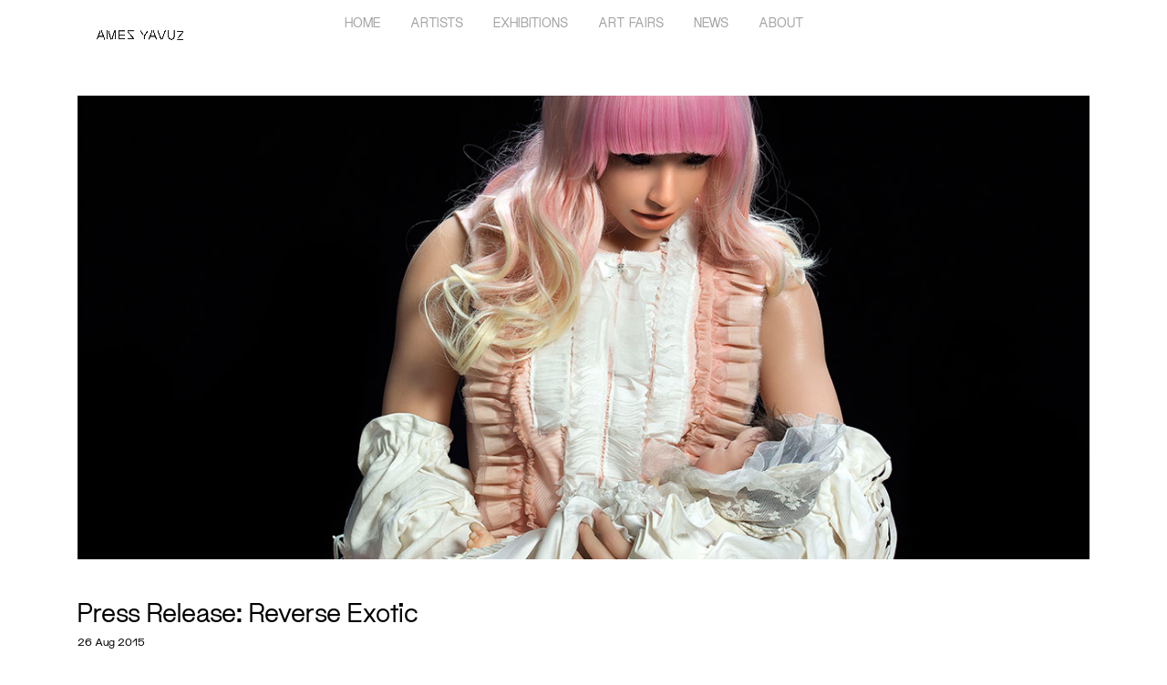

--- FILE ---
content_type: text/html; charset=UTF-8
request_url: https://amesyavuz.com/reverse-exotic/
body_size: 15075
content:
<!DOCTYPE html>
<html dir="ltr" lang="en-US" prefix="og: https://ogp.me/ns#">
<head>
<meta charset="UTF-8">
<meta name="viewport" content="width=device-width, initial-scale=1.0">
<meta name="format-detection" content="telephone=no">

<meta name="Description" content="Yavuz Gallery represents established and emerging contemporary artists from the Asia-Pacific region, with spaces in Singapore and Sydney.">
<link rel="profile" href="https://gmpg.org/xfn/11">
<link rel="pingback" href="https://amesyavuz.com/xmlrpc.php">
<link href="https://amesyavuz.com/wp-content/themes/yavuz/style.css" rel="stylesheet">
<link rel="icon" href="https://amesyavuz.com/favicon.ico" type="image/x-icon" />
<link rel="shortcut icon" href="https://amesyavuz.com/favicon.ico" type="image/x-icon" />
<link rel="apple-touch-icon" sizes="180x180" href="/images/apple-touch-icon.png">
<link rel="icon" type="image/png" sizes="32x32" href="/images/favicon-32x32.png">
<link rel="icon" type="image/png" sizes="16x16" href="/images/favicon-16x16.png">
<script src="https://kit.fontawesome.com/a076d05399.js" crossorigin="anonymous"></script>

	<style>img:is([sizes="auto" i], [sizes^="auto," i]) { contain-intrinsic-size: 3000px 1500px }</style>
	
		<!-- All in One SEO 4.8.7 - aioseo.com -->
		<title>Press Release: Reverse Exotic | AMES YAVUZ</title>
	<meta name="robots" content="max-image-preview:large" />
	<meta name="author" content="Caryn Quek"/>
	<link rel="canonical" href="https://amesyavuz.com/reverse-exotic/" />
	<meta name="generator" content="All in One SEO (AIOSEO) 4.8.7" />
		<meta property="og:locale" content="en_US" />
		<meta property="og:site_name" content="AMES YAVUZ - AMES YAVUZ represents established and emerging contemporary artists from the Asia-Pacific region, with spaces in Singapore and Sydney." />
		<meta property="og:type" content="article" />
		<meta property="og:title" content="Press Release: Reverse Exotic | AMES YAVUZ" />
		<meta property="og:url" content="https://amesyavuz.com/reverse-exotic/" />
		<meta property="article:published_time" content="2015-08-26T10:27:53+00:00" />
		<meta property="article:modified_time" content="2016-05-03T08:09:39+00:00" />
		<meta name="twitter:card" content="summary" />
		<meta name="twitter:title" content="Press Release: Reverse Exotic | AMES YAVUZ" />
		<script type="application/ld+json" class="aioseo-schema">
			{"@context":"https:\/\/schema.org","@graph":[{"@type":"Article","@id":"https:\/\/amesyavuz.com\/reverse-exotic\/#article","name":"Press Release: Reverse Exotic | AMES YAVUZ","headline":"Press Release: Reverse Exotic","author":{"@id":"https:\/\/amesyavuz.com\/author\/irene\/#author"},"publisher":{"@id":"https:\/\/amesyavuz.com\/#organization"},"image":{"@type":"ImageObject","url":"https:\/\/amesyavuz.com\/wp-content\/uploads\/2015\/08\/news052_featured.jpg","width":1200,"height":550},"datePublished":"2015-08-26T10:27:53+08:00","dateModified":"2016-05-03T08:09:39+08:00","inLanguage":"en-US","mainEntityOfPage":{"@id":"https:\/\/amesyavuz.com\/reverse-exotic\/#webpage"},"isPartOf":{"@id":"https:\/\/amesyavuz.com\/reverse-exotic\/#webpage"},"articleSection":"Artist News, Gallery News, LaleTara"},{"@type":"BreadcrumbList","@id":"https:\/\/amesyavuz.com\/reverse-exotic\/#breadcrumblist","itemListElement":[{"@type":"ListItem","@id":"https:\/\/amesyavuz.com#listItem","position":1,"name":"Home","item":"https:\/\/amesyavuz.com","nextItem":{"@type":"ListItem","@id":"https:\/\/amesyavuz.com\/category\/gallery-news\/#listItem","name":"Gallery News"}},{"@type":"ListItem","@id":"https:\/\/amesyavuz.com\/category\/gallery-news\/#listItem","position":2,"name":"Gallery News","item":"https:\/\/amesyavuz.com\/category\/gallery-news\/","nextItem":{"@type":"ListItem","@id":"https:\/\/amesyavuz.com\/reverse-exotic\/#listItem","name":"Press Release: Reverse Exotic"},"previousItem":{"@type":"ListItem","@id":"https:\/\/amesyavuz.com#listItem","name":"Home"}},{"@type":"ListItem","@id":"https:\/\/amesyavuz.com\/reverse-exotic\/#listItem","position":3,"name":"Press Release: Reverse Exotic","previousItem":{"@type":"ListItem","@id":"https:\/\/amesyavuz.com\/category\/gallery-news\/#listItem","name":"Gallery News"}}]},{"@type":"Organization","@id":"https:\/\/amesyavuz.com\/#organization","name":"Ames Yavuz","description":"AMES YAVUZ represents established and emerging contemporary artists from the Asia-Pacific region, with spaces in Singapore and Sydney.","url":"https:\/\/amesyavuz.com\/","sameAs":["https:\/\/facebook.com\/","https:\/\/x.com\/","https:\/\/instagram.com\/","https:\/\/pinterest.com\/","https:\/\/youtube.com\/","https:\/\/linkedin.com\/in\/"]},{"@type":"Person","@id":"https:\/\/amesyavuz.com\/author\/irene\/#author","url":"https:\/\/amesyavuz.com\/author\/irene\/","name":"Caryn Quek","image":{"@type":"ImageObject","@id":"https:\/\/amesyavuz.com\/reverse-exotic\/#authorImage","url":"https:\/\/secure.gravatar.com\/avatar\/7dd078bbb6711333c3d941bab154a8ca67f188e20e522f1ce9fe7e8e49e52f30?s=96&d=mm&r=g","width":96,"height":96,"caption":"Caryn Quek"}},{"@type":"WebPage","@id":"https:\/\/amesyavuz.com\/reverse-exotic\/#webpage","url":"https:\/\/amesyavuz.com\/reverse-exotic\/","name":"Press Release: Reverse Exotic | AMES YAVUZ","inLanguage":"en-US","isPartOf":{"@id":"https:\/\/amesyavuz.com\/#website"},"breadcrumb":{"@id":"https:\/\/amesyavuz.com\/reverse-exotic\/#breadcrumblist"},"author":{"@id":"https:\/\/amesyavuz.com\/author\/irene\/#author"},"creator":{"@id":"https:\/\/amesyavuz.com\/author\/irene\/#author"},"image":{"@type":"ImageObject","url":"https:\/\/amesyavuz.com\/wp-content\/uploads\/2015\/08\/news052_featured.jpg","@id":"https:\/\/amesyavuz.com\/reverse-exotic\/#mainImage","width":1200,"height":550},"primaryImageOfPage":{"@id":"https:\/\/amesyavuz.com\/reverse-exotic\/#mainImage"},"datePublished":"2015-08-26T10:27:53+08:00","dateModified":"2016-05-03T08:09:39+08:00"},{"@type":"WebSite","@id":"https:\/\/amesyavuz.com\/#website","url":"https:\/\/amesyavuz.com\/","name":"Yavuz Gallery","description":"AMES YAVUZ represents established and emerging contemporary artists from the Asia-Pacific region, with spaces in Singapore and Sydney.","inLanguage":"en-US","publisher":{"@id":"https:\/\/amesyavuz.com\/#organization"}}]}
		</script>
		<!-- All in One SEO -->


	<!-- This site is optimized with the Yoast SEO plugin v25.5 - https://yoast.com/wordpress/plugins/seo/ -->
	<meta name="description" content="Yavuz Gallery represents established and emerging contemporary artists from the Asia-Pacific region, with spaces in Singapore and Sydney." />
	<link rel="canonical" href="https://amesyavuz.com/reverse-exotic/" />
	<meta property="og:locale" content="en_US" />
	<meta property="og:type" content="article" />
	<meta property="og:title" content="Press Release: Reverse Exotic - AMES YAVUZ" />
	<meta property="og:description" content="Yavuz Gallery represents established and emerging contemporary artists from the Asia-Pacific region, with spaces in Singapore and Sydney." />
	<meta property="og:url" content="https://amesyavuz.com/reverse-exotic/" />
	<meta property="og:site_name" content="AMES YAVUZ" />
	<meta property="article:published_time" content="2015-08-26T10:27:53+00:00" />
	<meta property="article:modified_time" content="2016-05-03T08:09:39+00:00" />
	<meta property="og:image" content="https://amesyavuz.com/wp-content/uploads/2015/08/news052_featured.jpg" />
	<meta property="og:image:width" content="1200" />
	<meta property="og:image:height" content="550" />
	<meta property="og:image:type" content="image/jpeg" />
	<meta name="author" content="Caryn Quek" />
	<meta name="twitter:card" content="summary_large_image" />
	<meta name="twitter:label1" content="Written by" />
	<meta name="twitter:data1" content="Caryn Quek" />
	<meta name="twitter:label2" content="Est. reading time" />
	<meta name="twitter:data2" content="2 minutes" />
	<script type="application/ld+json" class="yoast-schema-graph">{"@context":"https://schema.org","@graph":[{"@type":"WebPage","@id":"https://amesyavuz.com/reverse-exotic/","url":"https://amesyavuz.com/reverse-exotic/","name":"Press Release: Reverse Exotic - AMES YAVUZ","isPartOf":{"@id":"https://amesyavuz.com/#website"},"primaryImageOfPage":{"@id":"https://amesyavuz.com/reverse-exotic/#primaryimage"},"image":{"@id":"https://amesyavuz.com/reverse-exotic/#primaryimage"},"thumbnailUrl":"https://amesyavuz.com/wp-content/uploads/2015/08/news052_featured.jpg","datePublished":"2015-08-26T10:27:53+00:00","dateModified":"2016-05-03T08:09:39+00:00","author":{"@id":"https://amesyavuz.com/#/schema/person/c7d5c757d8200d6ca6adda800335ac98"},"description":"Yavuz Gallery represents established and emerging contemporary artists from the Asia-Pacific region, with spaces in Singapore and Sydney.","breadcrumb":{"@id":"https://amesyavuz.com/reverse-exotic/#breadcrumb"},"inLanguage":"en-US","potentialAction":[{"@type":"ReadAction","target":["https://amesyavuz.com/reverse-exotic/"]}]},{"@type":"ImageObject","inLanguage":"en-US","@id":"https://amesyavuz.com/reverse-exotic/#primaryimage","url":"https://amesyavuz.com/wp-content/uploads/2015/08/news052_featured.jpg","contentUrl":"https://amesyavuz.com/wp-content/uploads/2015/08/news052_featured.jpg","width":1200,"height":550},{"@type":"BreadcrumbList","@id":"https://amesyavuz.com/reverse-exotic/#breadcrumb","itemListElement":[{"@type":"ListItem","position":1,"name":"Home","item":"https://amesyavuz.com/"},{"@type":"ListItem","position":2,"name":"News","item":"https://www.amesyavuz.com/news/"},{"@type":"ListItem","position":3,"name":"Press Release: Reverse Exotic"}]},{"@type":"WebSite","@id":"https://amesyavuz.com/#website","url":"https://amesyavuz.com/","name":"AMES YAVUZ","description":"AMES YAVUZ represents established and emerging contemporary artists from the Asia-Pacific region, with spaces in Singapore and Sydney.","potentialAction":[{"@type":"SearchAction","target":{"@type":"EntryPoint","urlTemplate":"https://amesyavuz.com/?s={search_term_string}"},"query-input":{"@type":"PropertyValueSpecification","valueRequired":true,"valueName":"search_term_string"}}],"inLanguage":"en-US"},{"@type":"Person","@id":"https://amesyavuz.com/#/schema/person/c7d5c757d8200d6ca6adda800335ac98","name":"Caryn Quek","image":{"@type":"ImageObject","inLanguage":"en-US","@id":"https://amesyavuz.com/#/schema/person/image/","url":"https://secure.gravatar.com/avatar/7dd078bbb6711333c3d941bab154a8ca67f188e20e522f1ce9fe7e8e49e52f30?s=96&d=mm&r=g","contentUrl":"https://secure.gravatar.com/avatar/7dd078bbb6711333c3d941bab154a8ca67f188e20e522f1ce9fe7e8e49e52f30?s=96&d=mm&r=g","caption":"Caryn Quek"},"url":"https://amesyavuz.com/author/irene/"}]}</script>
	<!-- / Yoast SEO plugin. -->


<link rel='dns-prefetch' href='//code.jquery.com' />
<link rel='dns-prefetch' href='//js.stripe.com' />
<link rel='dns-prefetch' href='//checkout.stripe.com' />
<link rel='dns-prefetch' href='//use.fontawesome.com' />
<link rel="alternate" type="application/rss+xml" title="AMES YAVUZ &raquo; Feed" href="https://amesyavuz.com/feed/" />
<link rel="alternate" type="application/rss+xml" title="AMES YAVUZ &raquo; Comments Feed" href="https://amesyavuz.com/comments/feed/" />
<link rel="alternate" type="application/rss+xml" title="AMES YAVUZ &raquo; Press Release: Reverse Exotic Comments Feed" href="https://amesyavuz.com/reverse-exotic/feed/" />
		<!-- This site uses the Google Analytics by MonsterInsights plugin v9.6.1 - Using Analytics tracking - https://www.monsterinsights.com/ -->
							<script src="//www.googletagmanager.com/gtag/js?id=G-6RNXRSHT7R"  data-cfasync="false" data-wpfc-render="false" type="text/javascript" async></script>
			<script data-cfasync="false" data-wpfc-render="false" type="text/javascript">
				var mi_version = '9.6.1';
				var mi_track_user = true;
				var mi_no_track_reason = '';
								var MonsterInsightsDefaultLocations = {"page_location":"https:\/\/amesyavuz.com\/reverse-exotic\/"};
								if ( typeof MonsterInsightsPrivacyGuardFilter === 'function' ) {
					var MonsterInsightsLocations = (typeof MonsterInsightsExcludeQuery === 'object') ? MonsterInsightsPrivacyGuardFilter( MonsterInsightsExcludeQuery ) : MonsterInsightsPrivacyGuardFilter( MonsterInsightsDefaultLocations );
				} else {
					var MonsterInsightsLocations = (typeof MonsterInsightsExcludeQuery === 'object') ? MonsterInsightsExcludeQuery : MonsterInsightsDefaultLocations;
				}

								var disableStrs = [
										'ga-disable-G-6RNXRSHT7R',
									];

				/* Function to detect opted out users */
				function __gtagTrackerIsOptedOut() {
					for (var index = 0; index < disableStrs.length; index++) {
						if (document.cookie.indexOf(disableStrs[index] + '=true') > -1) {
							return true;
						}
					}

					return false;
				}

				/* Disable tracking if the opt-out cookie exists. */
				if (__gtagTrackerIsOptedOut()) {
					for (var index = 0; index < disableStrs.length; index++) {
						window[disableStrs[index]] = true;
					}
				}

				/* Opt-out function */
				function __gtagTrackerOptout() {
					for (var index = 0; index < disableStrs.length; index++) {
						document.cookie = disableStrs[index] + '=true; expires=Thu, 31 Dec 2099 23:59:59 UTC; path=/';
						window[disableStrs[index]] = true;
					}
				}

				if ('undefined' === typeof gaOptout) {
					function gaOptout() {
						__gtagTrackerOptout();
					}
				}
								window.dataLayer = window.dataLayer || [];

				window.MonsterInsightsDualTracker = {
					helpers: {},
					trackers: {},
				};
				if (mi_track_user) {
					function __gtagDataLayer() {
						dataLayer.push(arguments);
					}

					function __gtagTracker(type, name, parameters) {
						if (!parameters) {
							parameters = {};
						}

						if (parameters.send_to) {
							__gtagDataLayer.apply(null, arguments);
							return;
						}

						if (type === 'event') {
														parameters.send_to = monsterinsights_frontend.v4_id;
							var hookName = name;
							if (typeof parameters['event_category'] !== 'undefined') {
								hookName = parameters['event_category'] + ':' + name;
							}

							if (typeof MonsterInsightsDualTracker.trackers[hookName] !== 'undefined') {
								MonsterInsightsDualTracker.trackers[hookName](parameters);
							} else {
								__gtagDataLayer('event', name, parameters);
							}
							
						} else {
							__gtagDataLayer.apply(null, arguments);
						}
					}

					__gtagTracker('js', new Date());
					__gtagTracker('set', {
						'developer_id.dZGIzZG': true,
											});
					if ( MonsterInsightsLocations.page_location ) {
						__gtagTracker('set', MonsterInsightsLocations);
					}
										__gtagTracker('config', 'G-6RNXRSHT7R', {"forceSSL":"true","link_attribution":"true"} );
															window.gtag = __gtagTracker;										(function () {
						/* https://developers.google.com/analytics/devguides/collection/analyticsjs/ */
						/* ga and __gaTracker compatibility shim. */
						var noopfn = function () {
							return null;
						};
						var newtracker = function () {
							return new Tracker();
						};
						var Tracker = function () {
							return null;
						};
						var p = Tracker.prototype;
						p.get = noopfn;
						p.set = noopfn;
						p.send = function () {
							var args = Array.prototype.slice.call(arguments);
							args.unshift('send');
							__gaTracker.apply(null, args);
						};
						var __gaTracker = function () {
							var len = arguments.length;
							if (len === 0) {
								return;
							}
							var f = arguments[len - 1];
							if (typeof f !== 'object' || f === null || typeof f.hitCallback !== 'function') {
								if ('send' === arguments[0]) {
									var hitConverted, hitObject = false, action;
									if ('event' === arguments[1]) {
										if ('undefined' !== typeof arguments[3]) {
											hitObject = {
												'eventAction': arguments[3],
												'eventCategory': arguments[2],
												'eventLabel': arguments[4],
												'value': arguments[5] ? arguments[5] : 1,
											}
										}
									}
									if ('pageview' === arguments[1]) {
										if ('undefined' !== typeof arguments[2]) {
											hitObject = {
												'eventAction': 'page_view',
												'page_path': arguments[2],
											}
										}
									}
									if (typeof arguments[2] === 'object') {
										hitObject = arguments[2];
									}
									if (typeof arguments[5] === 'object') {
										Object.assign(hitObject, arguments[5]);
									}
									if ('undefined' !== typeof arguments[1].hitType) {
										hitObject = arguments[1];
										if ('pageview' === hitObject.hitType) {
											hitObject.eventAction = 'page_view';
										}
									}
									if (hitObject) {
										action = 'timing' === arguments[1].hitType ? 'timing_complete' : hitObject.eventAction;
										hitConverted = mapArgs(hitObject);
										__gtagTracker('event', action, hitConverted);
									}
								}
								return;
							}

							function mapArgs(args) {
								var arg, hit = {};
								var gaMap = {
									'eventCategory': 'event_category',
									'eventAction': 'event_action',
									'eventLabel': 'event_label',
									'eventValue': 'event_value',
									'nonInteraction': 'non_interaction',
									'timingCategory': 'event_category',
									'timingVar': 'name',
									'timingValue': 'value',
									'timingLabel': 'event_label',
									'page': 'page_path',
									'location': 'page_location',
									'title': 'page_title',
									'referrer' : 'page_referrer',
								};
								for (arg in args) {
																		if (!(!args.hasOwnProperty(arg) || !gaMap.hasOwnProperty(arg))) {
										hit[gaMap[arg]] = args[arg];
									} else {
										hit[arg] = args[arg];
									}
								}
								return hit;
							}

							try {
								f.hitCallback();
							} catch (ex) {
							}
						};
						__gaTracker.create = newtracker;
						__gaTracker.getByName = newtracker;
						__gaTracker.getAll = function () {
							return [];
						};
						__gaTracker.remove = noopfn;
						__gaTracker.loaded = true;
						window['__gaTracker'] = __gaTracker;
					})();
									} else {
										console.log("");
					(function () {
						function __gtagTracker() {
							return null;
						}

						window['__gtagTracker'] = __gtagTracker;
						window['gtag'] = __gtagTracker;
					})();
									}
			</script>
				<!-- / Google Analytics by MonsterInsights -->
		<script type="text/javascript">
/* <![CDATA[ */
window._wpemojiSettings = {"baseUrl":"https:\/\/s.w.org\/images\/core\/emoji\/16.0.1\/72x72\/","ext":".png","svgUrl":"https:\/\/s.w.org\/images\/core\/emoji\/16.0.1\/svg\/","svgExt":".svg","source":{"concatemoji":"https:\/\/amesyavuz.com\/wp-includes\/js\/wp-emoji-release.min.js?ver=224799086a58db0237471497d12313ca"}};
/*! This file is auto-generated */
!function(s,n){var o,i,e;function c(e){try{var t={supportTests:e,timestamp:(new Date).valueOf()};sessionStorage.setItem(o,JSON.stringify(t))}catch(e){}}function p(e,t,n){e.clearRect(0,0,e.canvas.width,e.canvas.height),e.fillText(t,0,0);var t=new Uint32Array(e.getImageData(0,0,e.canvas.width,e.canvas.height).data),a=(e.clearRect(0,0,e.canvas.width,e.canvas.height),e.fillText(n,0,0),new Uint32Array(e.getImageData(0,0,e.canvas.width,e.canvas.height).data));return t.every(function(e,t){return e===a[t]})}function u(e,t){e.clearRect(0,0,e.canvas.width,e.canvas.height),e.fillText(t,0,0);for(var n=e.getImageData(16,16,1,1),a=0;a<n.data.length;a++)if(0!==n.data[a])return!1;return!0}function f(e,t,n,a){switch(t){case"flag":return n(e,"\ud83c\udff3\ufe0f\u200d\u26a7\ufe0f","\ud83c\udff3\ufe0f\u200b\u26a7\ufe0f")?!1:!n(e,"\ud83c\udde8\ud83c\uddf6","\ud83c\udde8\u200b\ud83c\uddf6")&&!n(e,"\ud83c\udff4\udb40\udc67\udb40\udc62\udb40\udc65\udb40\udc6e\udb40\udc67\udb40\udc7f","\ud83c\udff4\u200b\udb40\udc67\u200b\udb40\udc62\u200b\udb40\udc65\u200b\udb40\udc6e\u200b\udb40\udc67\u200b\udb40\udc7f");case"emoji":return!a(e,"\ud83e\udedf")}return!1}function g(e,t,n,a){var r="undefined"!=typeof WorkerGlobalScope&&self instanceof WorkerGlobalScope?new OffscreenCanvas(300,150):s.createElement("canvas"),o=r.getContext("2d",{willReadFrequently:!0}),i=(o.textBaseline="top",o.font="600 32px Arial",{});return e.forEach(function(e){i[e]=t(o,e,n,a)}),i}function t(e){var t=s.createElement("script");t.src=e,t.defer=!0,s.head.appendChild(t)}"undefined"!=typeof Promise&&(o="wpEmojiSettingsSupports",i=["flag","emoji"],n.supports={everything:!0,everythingExceptFlag:!0},e=new Promise(function(e){s.addEventListener("DOMContentLoaded",e,{once:!0})}),new Promise(function(t){var n=function(){try{var e=JSON.parse(sessionStorage.getItem(o));if("object"==typeof e&&"number"==typeof e.timestamp&&(new Date).valueOf()<e.timestamp+604800&&"object"==typeof e.supportTests)return e.supportTests}catch(e){}return null}();if(!n){if("undefined"!=typeof Worker&&"undefined"!=typeof OffscreenCanvas&&"undefined"!=typeof URL&&URL.createObjectURL&&"undefined"!=typeof Blob)try{var e="postMessage("+g.toString()+"("+[JSON.stringify(i),f.toString(),p.toString(),u.toString()].join(",")+"));",a=new Blob([e],{type:"text/javascript"}),r=new Worker(URL.createObjectURL(a),{name:"wpTestEmojiSupports"});return void(r.onmessage=function(e){c(n=e.data),r.terminate(),t(n)})}catch(e){}c(n=g(i,f,p,u))}t(n)}).then(function(e){for(var t in e)n.supports[t]=e[t],n.supports.everything=n.supports.everything&&n.supports[t],"flag"!==t&&(n.supports.everythingExceptFlag=n.supports.everythingExceptFlag&&n.supports[t]);n.supports.everythingExceptFlag=n.supports.everythingExceptFlag&&!n.supports.flag,n.DOMReady=!1,n.readyCallback=function(){n.DOMReady=!0}}).then(function(){return e}).then(function(){var e;n.supports.everything||(n.readyCallback(),(e=n.source||{}).concatemoji?t(e.concatemoji):e.wpemoji&&e.twemoji&&(t(e.twemoji),t(e.wpemoji)))}))}((window,document),window._wpemojiSettings);
/* ]]> */
</script>
<style id='wp-emoji-styles-inline-css' type='text/css'>

	img.wp-smiley, img.emoji {
		display: inline !important;
		border: none !important;
		box-shadow: none !important;
		height: 1em !important;
		width: 1em !important;
		margin: 0 0.07em !important;
		vertical-align: -0.1em !important;
		background: none !important;
		padding: 0 !important;
	}
</style>
<link rel='stylesheet' id='wp-block-library-css' href='https://amesyavuz.com/wp-includes/css/dist/block-library/style.min.css?ver=224799086a58db0237471497d12313ca' type='text/css' media='all' />
<style id='classic-theme-styles-inline-css' type='text/css'>
/*! This file is auto-generated */
.wp-block-button__link{color:#fff;background-color:#32373c;border-radius:9999px;box-shadow:none;text-decoration:none;padding:calc(.667em + 2px) calc(1.333em + 2px);font-size:1.125em}.wp-block-file__button{background:#32373c;color:#fff;text-decoration:none}
</style>
<link rel='stylesheet' id='jetpack-layout-grid-css' href='https://amesyavuz.com/wp-content/plugins/layout-grid/style.css?ver=1724213084' type='text/css' media='all' />
<style id='cl-heyzine-block-heyzine-block-style-inline-css' type='text/css'>


</style>
<style id='font-awesome-svg-styles-default-inline-css' type='text/css'>
.svg-inline--fa {
  display: inline-block;
  height: 1em;
  overflow: visible;
  vertical-align: -.125em;
}
</style>
<link rel='stylesheet' id='font-awesome-svg-styles-css' href='https://amesyavuz.com/wp-content/uploads/font-awesome/v6.2.0/css/svg-with-js.css' type='text/css' media='all' />
<style id='font-awesome-svg-styles-inline-css' type='text/css'>
   .wp-block-font-awesome-icon svg::before,
   .wp-rich-text-font-awesome-icon svg::before {content: unset;}
</style>
<style id='global-styles-inline-css' type='text/css'>
:root{--wp--preset--aspect-ratio--square: 1;--wp--preset--aspect-ratio--4-3: 4/3;--wp--preset--aspect-ratio--3-4: 3/4;--wp--preset--aspect-ratio--3-2: 3/2;--wp--preset--aspect-ratio--2-3: 2/3;--wp--preset--aspect-ratio--16-9: 16/9;--wp--preset--aspect-ratio--9-16: 9/16;--wp--preset--color--black: #000000;--wp--preset--color--cyan-bluish-gray: #abb8c3;--wp--preset--color--white: #ffffff;--wp--preset--color--pale-pink: #f78da7;--wp--preset--color--vivid-red: #cf2e2e;--wp--preset--color--luminous-vivid-orange: #ff6900;--wp--preset--color--luminous-vivid-amber: #fcb900;--wp--preset--color--light-green-cyan: #7bdcb5;--wp--preset--color--vivid-green-cyan: #00d084;--wp--preset--color--pale-cyan-blue: #8ed1fc;--wp--preset--color--vivid-cyan-blue: #0693e3;--wp--preset--color--vivid-purple: #9b51e0;--wp--preset--gradient--vivid-cyan-blue-to-vivid-purple: linear-gradient(135deg,rgba(6,147,227,1) 0%,rgb(155,81,224) 100%);--wp--preset--gradient--light-green-cyan-to-vivid-green-cyan: linear-gradient(135deg,rgb(122,220,180) 0%,rgb(0,208,130) 100%);--wp--preset--gradient--luminous-vivid-amber-to-luminous-vivid-orange: linear-gradient(135deg,rgba(252,185,0,1) 0%,rgba(255,105,0,1) 100%);--wp--preset--gradient--luminous-vivid-orange-to-vivid-red: linear-gradient(135deg,rgba(255,105,0,1) 0%,rgb(207,46,46) 100%);--wp--preset--gradient--very-light-gray-to-cyan-bluish-gray: linear-gradient(135deg,rgb(238,238,238) 0%,rgb(169,184,195) 100%);--wp--preset--gradient--cool-to-warm-spectrum: linear-gradient(135deg,rgb(74,234,220) 0%,rgb(151,120,209) 20%,rgb(207,42,186) 40%,rgb(238,44,130) 60%,rgb(251,105,98) 80%,rgb(254,248,76) 100%);--wp--preset--gradient--blush-light-purple: linear-gradient(135deg,rgb(255,206,236) 0%,rgb(152,150,240) 100%);--wp--preset--gradient--blush-bordeaux: linear-gradient(135deg,rgb(254,205,165) 0%,rgb(254,45,45) 50%,rgb(107,0,62) 100%);--wp--preset--gradient--luminous-dusk: linear-gradient(135deg,rgb(255,203,112) 0%,rgb(199,81,192) 50%,rgb(65,88,208) 100%);--wp--preset--gradient--pale-ocean: linear-gradient(135deg,rgb(255,245,203) 0%,rgb(182,227,212) 50%,rgb(51,167,181) 100%);--wp--preset--gradient--electric-grass: linear-gradient(135deg,rgb(202,248,128) 0%,rgb(113,206,126) 100%);--wp--preset--gradient--midnight: linear-gradient(135deg,rgb(2,3,129) 0%,rgb(40,116,252) 100%);--wp--preset--font-size--small: 13px;--wp--preset--font-size--medium: 20px;--wp--preset--font-size--large: 36px;--wp--preset--font-size--x-large: 42px;--wp--preset--spacing--20: 0.44rem;--wp--preset--spacing--30: 0.67rem;--wp--preset--spacing--40: 1rem;--wp--preset--spacing--50: 1.5rem;--wp--preset--spacing--60: 2.25rem;--wp--preset--spacing--70: 3.38rem;--wp--preset--spacing--80: 5.06rem;--wp--preset--shadow--natural: 6px 6px 9px rgba(0, 0, 0, 0.2);--wp--preset--shadow--deep: 12px 12px 50px rgba(0, 0, 0, 0.4);--wp--preset--shadow--sharp: 6px 6px 0px rgba(0, 0, 0, 0.2);--wp--preset--shadow--outlined: 6px 6px 0px -3px rgba(255, 255, 255, 1), 6px 6px rgba(0, 0, 0, 1);--wp--preset--shadow--crisp: 6px 6px 0px rgba(0, 0, 0, 1);}:where(.is-layout-flex){gap: 0.5em;}:where(.is-layout-grid){gap: 0.5em;}body .is-layout-flex{display: flex;}.is-layout-flex{flex-wrap: wrap;align-items: center;}.is-layout-flex > :is(*, div){margin: 0;}body .is-layout-grid{display: grid;}.is-layout-grid > :is(*, div){margin: 0;}:where(.wp-block-columns.is-layout-flex){gap: 2em;}:where(.wp-block-columns.is-layout-grid){gap: 2em;}:where(.wp-block-post-template.is-layout-flex){gap: 1.25em;}:where(.wp-block-post-template.is-layout-grid){gap: 1.25em;}.has-black-color{color: var(--wp--preset--color--black) !important;}.has-cyan-bluish-gray-color{color: var(--wp--preset--color--cyan-bluish-gray) !important;}.has-white-color{color: var(--wp--preset--color--white) !important;}.has-pale-pink-color{color: var(--wp--preset--color--pale-pink) !important;}.has-vivid-red-color{color: var(--wp--preset--color--vivid-red) !important;}.has-luminous-vivid-orange-color{color: var(--wp--preset--color--luminous-vivid-orange) !important;}.has-luminous-vivid-amber-color{color: var(--wp--preset--color--luminous-vivid-amber) !important;}.has-light-green-cyan-color{color: var(--wp--preset--color--light-green-cyan) !important;}.has-vivid-green-cyan-color{color: var(--wp--preset--color--vivid-green-cyan) !important;}.has-pale-cyan-blue-color{color: var(--wp--preset--color--pale-cyan-blue) !important;}.has-vivid-cyan-blue-color{color: var(--wp--preset--color--vivid-cyan-blue) !important;}.has-vivid-purple-color{color: var(--wp--preset--color--vivid-purple) !important;}.has-black-background-color{background-color: var(--wp--preset--color--black) !important;}.has-cyan-bluish-gray-background-color{background-color: var(--wp--preset--color--cyan-bluish-gray) !important;}.has-white-background-color{background-color: var(--wp--preset--color--white) !important;}.has-pale-pink-background-color{background-color: var(--wp--preset--color--pale-pink) !important;}.has-vivid-red-background-color{background-color: var(--wp--preset--color--vivid-red) !important;}.has-luminous-vivid-orange-background-color{background-color: var(--wp--preset--color--luminous-vivid-orange) !important;}.has-luminous-vivid-amber-background-color{background-color: var(--wp--preset--color--luminous-vivid-amber) !important;}.has-light-green-cyan-background-color{background-color: var(--wp--preset--color--light-green-cyan) !important;}.has-vivid-green-cyan-background-color{background-color: var(--wp--preset--color--vivid-green-cyan) !important;}.has-pale-cyan-blue-background-color{background-color: var(--wp--preset--color--pale-cyan-blue) !important;}.has-vivid-cyan-blue-background-color{background-color: var(--wp--preset--color--vivid-cyan-blue) !important;}.has-vivid-purple-background-color{background-color: var(--wp--preset--color--vivid-purple) !important;}.has-black-border-color{border-color: var(--wp--preset--color--black) !important;}.has-cyan-bluish-gray-border-color{border-color: var(--wp--preset--color--cyan-bluish-gray) !important;}.has-white-border-color{border-color: var(--wp--preset--color--white) !important;}.has-pale-pink-border-color{border-color: var(--wp--preset--color--pale-pink) !important;}.has-vivid-red-border-color{border-color: var(--wp--preset--color--vivid-red) !important;}.has-luminous-vivid-orange-border-color{border-color: var(--wp--preset--color--luminous-vivid-orange) !important;}.has-luminous-vivid-amber-border-color{border-color: var(--wp--preset--color--luminous-vivid-amber) !important;}.has-light-green-cyan-border-color{border-color: var(--wp--preset--color--light-green-cyan) !important;}.has-vivid-green-cyan-border-color{border-color: var(--wp--preset--color--vivid-green-cyan) !important;}.has-pale-cyan-blue-border-color{border-color: var(--wp--preset--color--pale-cyan-blue) !important;}.has-vivid-cyan-blue-border-color{border-color: var(--wp--preset--color--vivid-cyan-blue) !important;}.has-vivid-purple-border-color{border-color: var(--wp--preset--color--vivid-purple) !important;}.has-vivid-cyan-blue-to-vivid-purple-gradient-background{background: var(--wp--preset--gradient--vivid-cyan-blue-to-vivid-purple) !important;}.has-light-green-cyan-to-vivid-green-cyan-gradient-background{background: var(--wp--preset--gradient--light-green-cyan-to-vivid-green-cyan) !important;}.has-luminous-vivid-amber-to-luminous-vivid-orange-gradient-background{background: var(--wp--preset--gradient--luminous-vivid-amber-to-luminous-vivid-orange) !important;}.has-luminous-vivid-orange-to-vivid-red-gradient-background{background: var(--wp--preset--gradient--luminous-vivid-orange-to-vivid-red) !important;}.has-very-light-gray-to-cyan-bluish-gray-gradient-background{background: var(--wp--preset--gradient--very-light-gray-to-cyan-bluish-gray) !important;}.has-cool-to-warm-spectrum-gradient-background{background: var(--wp--preset--gradient--cool-to-warm-spectrum) !important;}.has-blush-light-purple-gradient-background{background: var(--wp--preset--gradient--blush-light-purple) !important;}.has-blush-bordeaux-gradient-background{background: var(--wp--preset--gradient--blush-bordeaux) !important;}.has-luminous-dusk-gradient-background{background: var(--wp--preset--gradient--luminous-dusk) !important;}.has-pale-ocean-gradient-background{background: var(--wp--preset--gradient--pale-ocean) !important;}.has-electric-grass-gradient-background{background: var(--wp--preset--gradient--electric-grass) !important;}.has-midnight-gradient-background{background: var(--wp--preset--gradient--midnight) !important;}.has-small-font-size{font-size: var(--wp--preset--font-size--small) !important;}.has-medium-font-size{font-size: var(--wp--preset--font-size--medium) !important;}.has-large-font-size{font-size: var(--wp--preset--font-size--large) !important;}.has-x-large-font-size{font-size: var(--wp--preset--font-size--x-large) !important;}
:where(.wp-block-post-template.is-layout-flex){gap: 1.25em;}:where(.wp-block-post-template.is-layout-grid){gap: 1.25em;}
:where(.wp-block-columns.is-layout-flex){gap: 2em;}:where(.wp-block-columns.is-layout-grid){gap: 2em;}
:root :where(.wp-block-pullquote){font-size: 1.5em;line-height: 1.6;}
</style>
<link rel='stylesheet' id='amazonpolly-css' href='https://amesyavuz.com/wp-content/plugins/amazon-polly/public/css/amazonpolly-public.css?ver=1.0.0' type='text/css' media='all' />
<link rel='stylesheet' id='pb_animate-css' href='https://amesyavuz.com/wp-content/plugins/ays-popup-box/public/css/animate.css?ver=5.4.4' type='text/css' media='all' />
<link rel='stylesheet' id='stripe-checkout-button-css' href='https://checkout.stripe.com/v3/checkout/button.css' type='text/css' media='all' />
<link rel='stylesheet' id='simpay-public-css' href='https://amesyavuz.com/wp-content/plugins/stripe/includes/core/assets/css/simpay-public.min.css?ver=4.16.1' type='text/css' media='all' />
<link rel='stylesheet' id='bootstrap-css-css' href='https://amesyavuz.com/wp-content/themes/yavuz/bootstrap/css/bootstrap.css?ver=3.0.1' type='text/css' media='all' />
<link rel='stylesheet' id='yavuz-style-css' href='https://amesyavuz.com/wp-content/themes/yavuz/style.css?ver=224799086a58db0237471497d12313ca' type='text/css' media='all' />
<link rel='stylesheet' id='bryan-style-css' href='https://amesyavuz.com/wp-content/themes/yavuz/bryan.css?ver=224799086a58db0237471497d12313ca' type='text/css' media='all' />
<link rel='stylesheet' id='flexslider-css' href='https://amesyavuz.com/wp-content/themes/yavuz/css/flexslider.css?ver=224799086a58db0237471497d12313ca' type='text/css' media='all' />
<link rel='stylesheet' id='galleria-css' href='https://amesyavuz.com/wp-content/themes/yavuz/css/galleria.classic.css?ver=224799086a58db0237471497d12313ca' type='text/css' media='all' />
<link rel='stylesheet' id='font-awesome-official-css' href='https://use.fontawesome.com/releases/v6.2.0/css/all.css' type='text/css' media='all' integrity="sha384-SOnAn/m2fVJCwnbEYgD4xzrPtvsXdElhOVvR8ND1YjB5nhGNwwf7nBQlhfAwHAZC" crossorigin="anonymous" />
<link rel='stylesheet' id='taxopress-frontend-css-css' href='https://amesyavuz.com/wp-content/plugins/simple-tags/assets/frontend/css/frontend.css?ver=3.37.2' type='text/css' media='all' />
<link rel='stylesheet' id='font-awesome-official-v4shim-css' href='https://use.fontawesome.com/releases/v6.2.0/css/v4-shims.css' type='text/css' media='all' integrity="sha384-MAgG0MNwzSXBbmOw4KK9yjMrRaUNSCk3WoZPkzVC1rmhXzerY4gqk/BLNYtdOFCO" crossorigin="anonymous" />
<script type="text/javascript" src="https://code.jquery.com/jquery-2.2.4.min.js?ver=2.2.4" id="jquery-js"></script>
<script type="text/javascript" src="https://amesyavuz.com/wp-content/plugins/google-analytics-for-wordpress/assets/js/frontend-gtag.min.js?ver=9.6.1" id="monsterinsights-frontend-script-js" async="async" data-wp-strategy="async"></script>
<script data-cfasync="false" data-wpfc-render="false" type="text/javascript" id='monsterinsights-frontend-script-js-extra'>/* <![CDATA[ */
var monsterinsights_frontend = {"js_events_tracking":"true","download_extensions":"doc,pdf,ppt,zip,xls,png,docx,pptx,xlsx","inbound_paths":"[]","home_url":"https:\/\/amesyavuz.com","hash_tracking":"false","v4_id":"G-6RNXRSHT7R"};/* ]]> */
</script>
<script type="text/javascript" src="https://amesyavuz.com/wp-content/plugins/amazon-polly/public/js/amazonpolly-public.js?ver=1.0.0" id="amazonpolly-js"></script>
<script type="text/javascript" id="ays-pb-js-extra">
/* <![CDATA[ */
var pbLocalizeObj = {"ajax":"https:\/\/amesyavuz.com\/wp-admin\/admin-ajax.php","seconds":"seconds","thisWillClose":"This will close in","icons":{"close_icon":"<svg class=\"ays_pb_material_close_icon\" xmlns=\"https:\/\/www.w3.org\/2000\/svg\" height=\"36px\" viewBox=\"0 0 24 24\" width=\"36px\" fill=\"#000000\" alt=\"Pop-up Close\"><path d=\"M0 0h24v24H0z\" fill=\"none\"\/><path d=\"M19 6.41L17.59 5 12 10.59 6.41 5 5 6.41 10.59 12 5 17.59 6.41 19 12 13.41 17.59 19 19 17.59 13.41 12z\"\/><\/svg>","close_circle_icon":"<svg class=\"ays_pb_material_close_circle_icon\" xmlns=\"https:\/\/www.w3.org\/2000\/svg\" height=\"24\" viewBox=\"0 0 24 24\" width=\"36\" alt=\"Pop-up Close\"><path d=\"M0 0h24v24H0z\" fill=\"none\"\/><path d=\"M12 2C6.47 2 2 6.47 2 12s4.47 10 10 10 10-4.47 10-10S17.53 2 12 2zm5 13.59L15.59 17 12 13.41 8.41 17 7 15.59 10.59 12 7 8.41 8.41 7 12 10.59 15.59 7 17 8.41 13.41 12 17 15.59z\"\/><\/svg>","volume_up_icon":"<svg class=\"ays_pb_fa_volume\" xmlns=\"https:\/\/www.w3.org\/2000\/svg\" height=\"24\" viewBox=\"0 0 24 24\" width=\"36\"><path d=\"M0 0h24v24H0z\" fill=\"none\"\/><path d=\"M3 9v6h4l5 5V4L7 9H3zm13.5 3c0-1.77-1.02-3.29-2.5-4.03v8.05c1.48-.73 2.5-2.25 2.5-4.02zM14 3.23v2.06c2.89.86 5 3.54 5 6.71s-2.11 5.85-5 6.71v2.06c4.01-.91 7-4.49 7-8.77s-2.99-7.86-7-8.77z\"\/><\/svg>","volume_mute_icon":"<svg xmlns=\"https:\/\/www.w3.org\/2000\/svg\" height=\"24\" viewBox=\"0 0 24 24\" width=\"24\"><path d=\"M0 0h24v24H0z\" fill=\"none\"\/><path d=\"M7 9v6h4l5 5V4l-5 5H7z\"\/><\/svg>"}};
/* ]]> */
</script>
<script type="text/javascript" src="https://amesyavuz.com/wp-content/plugins/ays-popup-box/public/js/ays-pb-public.js?ver=5.4.4" id="ays-pb-js"></script>
<script type="text/javascript" src="https://amesyavuz.com/wp-content/themes/yavuz/js/jquery.flexslider.js?ver=224799086a58db0237471497d12313ca" id="flexslider-js"></script>
<script type="text/javascript" src="https://amesyavuz.com/wp-content/themes/yavuz/js/flexslider-init.js?ver=224799086a58db0237471497d12313ca" id="flexslider-init-js"></script>
<script type="text/javascript" src="https://amesyavuz.com/wp-content/themes/yavuz/js/galleria-1.4.2.js?ver=224799086a58db0237471497d12313ca" id="galleria-js"></script>
<script type="text/javascript" src="https://amesyavuz.com/wp-content/themes/yavuz/js/galleria.classic.js?ver=224799086a58db0237471497d12313ca" id="galleria-classic-js"></script>
<script type="text/javascript" src="https://amesyavuz.com/wp-content/themes/yavuz/js/galleria-init.js?ver=224799086a58db0237471497d12313ca" id="galleria-init-js"></script>
<script type="text/javascript" src="https://amesyavuz.com/wp-content/themes/yavuz/js/tabs.js?ver=224799086a58db0237471497d12313ca" id="custom-script-js"></script>
<script type="text/javascript" src="https://amesyavuz.com/wp-content/plugins/simple-tags/assets/frontend/js/frontend.js?ver=3.37.2" id="taxopress-frontend-js-js"></script>
<link rel="https://api.w.org/" href="https://amesyavuz.com/wp-json/" /><link rel="alternate" title="JSON" type="application/json" href="https://amesyavuz.com/wp-json/wp/v2/posts/1708" /><link rel="EditURI" type="application/rsd+xml" title="RSD" href="https://amesyavuz.com/xmlrpc.php?rsd" />
<link rel="alternate" title="oEmbed (JSON)" type="application/json+oembed" href="https://amesyavuz.com/wp-json/oembed/1.0/embed?url=https%3A%2F%2Famesyavuz.com%2Freverse-exotic%2F" />
<link rel="alternate" title="oEmbed (XML)" type="text/xml+oembed" href="https://amesyavuz.com/wp-json/oembed/1.0/embed?url=https%3A%2F%2Famesyavuz.com%2Freverse-exotic%2F&#038;format=xml" />
<meta name="viewport" content="width=device-width, minimum-scale=1" /><style type="text/css">.recentcomments a{display:inline !important;padding:0 !important;margin:0 !important;}</style><link rel="icon" href="https://amesyavuz.com/wp-content/uploads/2024/10/cropped-AY_Logomark_Profile_Picture-copy-e1730193045974-32x32.png" sizes="32x32" />
<link rel="icon" href="https://amesyavuz.com/wp-content/uploads/2024/10/cropped-AY_Logomark_Profile_Picture-copy-e1730193045974-192x192.png" sizes="192x192" />
<link rel="apple-touch-icon" href="https://amesyavuz.com/wp-content/uploads/2024/10/cropped-AY_Logomark_Profile_Picture-copy-e1730193045974-180x180.png" />
<meta name="msapplication-TileImage" content="https://amesyavuz.com/wp-content/uploads/2024/10/cropped-AY_Logomark_Profile_Picture-copy-e1730193045974-270x270.png" />
</head>

<body data-rsssl=1 class="wp-singular post-template-default single single-post postid-1708 single-format-standard wp-theme-yavuz group-blog">
<a name="top"></a>
<div id="page" class="hfeed site">
	<a class="skip-link screen-reader-text" href="#content">Skip to content</a>
	<div class="site-header-floating">
	<div class="container">
	<div class="col-lg-12 col-md-12 col-sm-12 col-xs-12" align="center">
	   <div class="site-header">
	   <div class="col-lg-3 col-md-3 col-sm-3 col-xs-10" style="padding-top: 0px; padding-left: 0px; padding-right: 0px;">
     
		<div class="site-branding">
			<!--	<h1 class="site-title"><a class="logo" href="https://amesyavuz.com/" rel="home">Ames Yavuz</a></h1> -->
        <video autoplay muted loop height="63" playsinline>
      <source src="https://amesyavuz.com/wp-content/uploads/2024/02/AY_Web-Banner.mp4" type="video/mp4" />
      Your browser does not support the video tag.
      </video>
			</div>
    
		</div>
		<div class="navbar-header navbar-default ">
          <button type="button" class="navbar-toggle collapsed" data-toggle="collapse" data-target="#bs-example-navbar-collapse-1">
        <span class="sr-only">Toggle navigation</span>
        <span class="icon-bar"></span>
        <span class="icon-bar"></span>
        <span class="icon-bar"></span>
      </button>
        </div>
		
        <div class="col-lg-9 col-md-9" style="padding-left: 0px; padding-right: 0px;" align="right">
	<div class="collapse navbar-collapse" id="bs-example-navbar-collapse-1" style="padding-left: 0px; padding-right: 0px;" align="right">
      <ul class="nav navbar-nav navbar-nav-right" id="bottom_menu" style="margin: 0 0 0 0;" >
	    <li role="presentation" class="active" ><a href="/">HOME</a></li>
        <li role="presentation"><a href="/artists">ARTISTS</a></li>
        <li role="presentation"><a href="/exhibitions">EXHIBITIONS</a></li>
        <li role="presentation"><a href="/artfairs">ART FAIRS</a></li>
        <li role="presentation"><a href="/news">NEWS</a></li>
		<li role="presentation"><a href="/about">ABOUT</a></li>
      </ul>
    </div><!-- /.navbar-collapse -->
	</div>
         
  </div>
  </div>
	</div>
	</div>
<div id="content" class="site-content">
</br> </br> </br> </br>
	<div id="primary" class="content-area">
		<main id="main" class="site-main" role="main">
		

		
			
<article id="post-1708" class="post-1708 post type-post status-publish format-standard has-post-thumbnail hentry category-artist-news category-gallery-news tag-laletara">
	<header class="entry-header">
		
	</header><!-- .entry-header -->

	<div class="container">
	<div class="col-lg-12 col-md-12 col-sm-12 col-xs-12">
		<img width="1200" height="550" src="https://amesyavuz.com/wp-content/uploads/2015/08/news052_featured.jpg" class="aligncenter wp-post-image" alt="" decoding="async" fetchpriority="high" srcset="https://amesyavuz.com/wp-content/uploads/2015/08/news052_featured.jpg 1200w, https://amesyavuz.com/wp-content/uploads/2015/08/news052_featured-300x138.jpg 300w, https://amesyavuz.com/wp-content/uploads/2015/08/news052_featured-768x352.jpg 768w, https://amesyavuz.com/wp-content/uploads/2015/08/news052_featured-1024x469.jpg 1024w, https://amesyavuz.com/wp-content/uploads/2015/08/news052_featured-220x101.jpg 220w" sizes="(max-width: 1200px) 100vw, 1200px" /></br></br>		</div>
		<div class="col-lg-12 col-md-12 col-sm-12 col-xs-12">
		<h1 class="entry-title">Press Release: Reverse Exotic</h1>		<h6 class="h6">26 Aug 2015</h6>		</div>
		<div class="col-lg-9 col-md-9 col-sm-12 col-xs-12">
		<p>Yavuz Gallery is pleased to present <em>Reverse Exotic</em>, the first solo exhibition by renowned Turkish artist Lale Tara in Asia and with the gallery. The exhibition will open on 25 September 2015, coinciding with the third anniversary celebrations of Gillman Barracks, Singapore.</p>
<p>Lale Tara is known for creating surreal, visually evocative and often provocative photographic works, posing a life-size doll as her Doppelgänger. Her narrative photography constructs alternative realities and explores the themes of blurred dualities, bringing forth tendencies that run counter to dominant cultural canons, intentionally treading the line between different artistic media, between history and contemporaneity, between cultures, between self and other.</p>
<p>In her latest series, Tara filters her favourite female characters from well-known works of Western literature and opera, and crafts them along the axis of her own imagination. The meticulously staged photographs in <em>Reverse Exotic</em>, sometimes arranged as elliptical narratives in large-scale diptychs and triptychs, depict famous characters such as Miss Havisham and Estella from Dickens&#8217; <em>Great Expectations</em>, Konstanze from Mozart&#8217;s <em>The Abduction from the Seraglio</em>, and Lolita from Nabokov&#8217;s novel of the same name, all with the psychological drama and grandeur of opera stills.</p>
<p><em>Reverse Exotic</em> presents a reversal of gaze towards the West as the exotic Other. An artist of Eastern origin, Tara hails from Istanbul, a Gateway of East and West that has long been depicted in Western art through the exotic and fetishizing lens of Orientalism. Here, she appropriates these exotic musings by isolating them from their geographic, political and cultural associations, and integrating them into her own artistic vocabulary. Tara&#8217;s use of a technologically humanized replica as her central protagonist and her self-representation in front of the camera, allows her to weave real human emotions into fictional events. Custom designed costumes, contemporary fetishized fashion and fads, studio settings and backdrops, also play a role in de-contextualizing and re-contextualizing the &#8216;exotic&#8217;.</p>
<p>The protagonists of <em>Reverse Exotic</em> are not to be seen as mere Eastern constructs of the exotic West. Rather, they exist in alternative realities that share an uncanny similar trajectory of human experiences. They are constructed as surrogates with hybrid identities, and serve the purpose of reframing, redefining, and disrupting traditional ideas and expectations about art, gender and society, such as beauty, originality, representation, and authority.</p>
<p><em>Reverse Exotic</em> highlights a cultural phenomenon of contemporary society, in which self-invention and notions of identity and identification as processes of ongoing construction, play an essential part.</p>
		</div>
		<div class="col-lg-3 col-md-3 col-sm-12 col-xs-12">
		<div class="side-links"><ul><li><a href="https://amesyavuz.com/wp-content/uploads/2015/08/LT_Press-Release_YG.pdf">DOWNLOAD PRESS RELEASE PDF</a></li><li><a href="https://amesyavuz.com/exhibitions/reverse-exotic/">VISIT EXHIBITION PAGE</a></li>		<li><a href="/news/">BACK TO NEWS</a></li></ul></div>							
		</div>
	</div><!-- .entry-content -->

</article><!-- #post-## -->

				
		</main><!-- #main -->
	</div><!-- #primary -->



	</div><!-- #content -->
	<footer id="colophon" class="site-footer" role="contentinfo">
	<div class="container">
		<div class="site-info">
		
		<div class="col-lg-12 col-md-12 col-sm-12 col-xs-12">
			<h2 class="footer-title">Locations</h2>
			<div class="col-lg-12 col-md-12 col-sm-12 col-xs-12">
						<div class="footer-block">
				
			</div>
			</div>
				<div class="col-lg-2 col-md-2 col-sm-12 col-xs-12">
					<div class="footer-block">
						<p>
							SINGAPORE<br />
Gillman Barracks<br />
9 Lock Road, #02-23<br />
Singapore 108937<br />
<br />
-> <a target="_blank" href="https://maps.app.goo.gl/7TALTZqpiqjr2PpRA">Visit</a>						</p>
					</div>
				</div>
				<div class="col-lg-2 col-md-2 col-sm-12 col-xs-12">
					<div class="footer-block">
						<p>
							Opening Hours<br />
Tuesday to Saturday: <br />
11AM – 7PM<br />
<br />
Sundays, Mondays and Public Holidays<br />
by appointment only<br />
+65 6734 3262						</p>
					</div>
				</div>
				<div class="col-lg-2 col-md-2 col-sm-12 col-xs-12">
					<div class="footer-block">
						<p>
							SYDNEY | GADIGAL<br />
69 Reservoir Street,<br />
NSW 2010<br />
Australia<br />
<br />
SYDNEY | GADIGAL<br />
114 Commonwealth Street,<br />
NSW 2010<br />
Australia<br />
<br />
-> <a target="_blank" href="https://maps.app.goo.gl/ptUUSXp7aZMbYup48">Visit</a>						</p>
					</div>
				</div>
				<div class="col-lg-2 col-md-2 col-sm-12 col-xs-12">
					<div class="footer-block">
						<p>
							Opening Hours<br />
Tuesday to Saturday: <br />
10AM – 6PM<br />
<br />
Sundays, Mondays and Public Holidays<br />
by appointment only<br />
+61 (2) 8040 8838						</p>
					</div>
				</div>
				<div class="col-lg-2 col-md-2 col-sm-12 col-xs-12">
					<div class="footer-block">
						<p>
							LONDON <br />
31 Grosvenor Hill, <br />
London, W1K 3QU, UK<br />
<br />
Opening Hours<br />
Tuesday to Saturday: <br />
10AM – 6PM<br />
<br />
-> <a target="_blank" href="https://maps.app.goo.gl/UyMKbirswiCHssAUA">Visit</a>						</p>
					</div>
				</div>
				<div class="col-lg-2 col-md-2 col-sm-12 col-xs-12">
					<div class="footer-block">
						<p>
							General enquiries<br />
info@amesyavuz.com<br />
<br />
Press enquiries<br />
info@amesyavuz.com						</p>
					</div>
				</div>
				
		</div><!-- .site-info -->
		<div class="col-lg-12 col-md-12 col-sm-12 col-xs-12">
		<div class="footer-block">
						<p>
							Ames Yavuz acknowledges the first inhabitants and traditional custodians of the lands on which we live, work and travel. Ames Yavuz Sydney is based on Gadigal land – a place of uninterrupted resistance, strength and creativity. We pay our respects to Elders past, present and emerging.						</p>
					</div>
					<div class="col-lg-12 col-md-12 col-sm-12 col-xs-12">
				<hr class="solid">
				</br>
					</div>
						</div>
			<div class="col-lg-12 col-md-12 col-sm-12 col-xs-12">
					<div class="col-lg-4 col-md-4 col-sm-12 col-xs-12">
					<h2 class="footer-title">Newsletter</h2>
							<div class="footer-block" >
								Be the first to know about our events,</br>
								exhibitions, artists and much more
								<div class="mailing-list-form">
										<form class="sml_subscribe" method="post"><input class="sml_hiddenfield" name="sml_subscribe" type="hidden" value="1"><p class="sml_email"><label class="sml_emaillabel" for="sml_email">Email:</label><input class="sml_emailinput" name="sml_email" placeholder="Email Address..." type="text" value=""></p><p class="sml_submit"><input name="submit" class="btn sml_submitbtn" type="submit" value="Subscribe"></p></form>									</div>
									</br></br>
							</div>
										
						</div>

					<div class="col-lg-8 col-md-8 col-sm-12 col-xs-12">
							<div class="footer-block" >
							<h2 class="footer-title">Connect</h2>
								<div class="social-links">
									<ul>
																			<li class="social-facebook"><a target="_blank" href="https://www.facebook.com/amesyavuz">Facebook</a></li>																					<li class="social-instagram"><a target="_blank" href="https://www.instagram.com/amesyavuz">instagram</a></li>										<li class="social-youtube"><a target="_blank" href="https://youtube.com/@amesyavuz023?si=hzu4MLkJ-px8aRx_">youtube</a></li>										<li class="social-artsy"><a target="_blank" href="https://www.artsy.net/partner/yavuz-gallery">artsy</a></li>																																									<li class="social-ocula"><a target="_blank" href="https://ocula.com/art-galleries/yavuz-gallery/">Ocula</a></li>									</ul>
									
								</div>
								</br></br></br>
								
							</div>
						</div>
			</div>
			<div class="col-lg-12 col-md-12 col-sm-12 col-xs-12">
				<hr class="solid">
					</div>
			<div class="col-lg-1 col-md-1">
			</div>
			<div class="col-lg-12 col-md-12 col-sm-12 col-xs-12">

			<p align="center">&copy; 2026 AMES YAVUZ</p>
			</div>
			<div class="col-lg-1 col-md-1">
			</div>
			
		
		
		
		</div>
	</footer><!-- #colophon -->
</div><!-- #page -->

<script type="speculationrules">
{"prefetch":[{"source":"document","where":{"and":[{"href_matches":"\/*"},{"not":{"href_matches":["\/wp-*.php","\/wp-admin\/*","\/wp-content\/uploads\/*","\/wp-content\/*","\/wp-content\/plugins\/*","\/wp-content\/themes\/yavuz\/*","\/*\\?(.+)"]}},{"not":{"selector_matches":"a[rel~=\"nofollow\"]"}},{"not":{"selector_matches":".no-prefetch, .no-prefetch a"}}]},"eagerness":"conservative"}]}
</script>
<link rel='stylesheet' id='ays-pb-min-css' href='https://amesyavuz.com/wp-content/plugins/ays-popup-box/public/css/ays-pb-public-min.css?ver=5.4.4' type='text/css' media='all' />
<script type="text/javascript" src="https://amesyavuz.com/wp-content/plugins/data-tables-generator-by-supsystic/app/assets/js/dtgsnonce.js?ver=0.01" id="dtgs_nonce_frontend-js"></script>
<script type="text/javascript" id="dtgs_nonce_frontend-js-after">
/* <![CDATA[ */
var DTGS_NONCE_FRONTEND = "ad6bb0c055"
/* ]]> */
</script>
<script type="text/javascript" src="https://js.stripe.com/v3/" id="sandhills-stripe-js-v3-js"></script>
<script type="text/javascript" src="https://amesyavuz.com/wp-content/plugins/stripe/includes/core/assets/js/vendor/accounting.min.js?ver=4.16.1" id="simpay-accounting-js"></script>
<script type="text/javascript" id="simpay-shared-js-extra">
/* <![CDATA[ */
var spGeneral = {"strings":{"currency":"SGD","currencySymbol":"S$","currencyPosition":"left","decimalSeparator":".","thousandSeparator":",","ajaxurl":"https:\/\/amesyavuz.com\/wp-admin\/admin-ajax.php","wpJsonUrl":"https:\/\/amesyavuz.com\/wp-json\/","customAmountLabel":"starting at %s","recurringIntervals":{"day":["day","days"],"week":["week","weeks"],"month":["month","months"],"year":["year","years"]},"recurringIntervalDisplay":"%1$s every %2$s %3$s","recurringIntervalDisplayLimitedDiscount":"%1$s every %2$s %3$s for %4$s months then %5$s","recurringIntervalDisplayAutomaticTaxDiscount":"%1$s every %2$s %3$s until coupon expires","recurringIntervalDisplayInvoiceLimit":"%1$d payments of %2$s every %3$s %4$s","recurringIntervalDisplayInvoiceLimitWithCoupon":"%1$d payments of %2$s (for the duration of the coupon) every %3$s %4$s","addressRequired":"Enter address to calculate","addressInvalid":"Please enter a valid address"},"booleans":{"isTestMode":false,"isZeroDecimal":false,"scriptDebug":false},"i18n":{"mediaTitle":"Insert Media","mediaButtonText":"Use Image"},"integers":{"decimalPlaces":2,"minAmount":1}};
var spGeneral = {"strings":{"currency":"SGD","currencySymbol":"S$","currencyPosition":"left","decimalSeparator":".","thousandSeparator":",","ajaxurl":"https:\/\/amesyavuz.com\/wp-admin\/admin-ajax.php","wpJsonUrl":"https:\/\/amesyavuz.com\/wp-json\/","customAmountLabel":"starting at %s","recurringIntervals":{"day":["day","days"],"week":["week","weeks"],"month":["month","months"],"year":["year","years"]},"recurringIntervalDisplay":"%1$s every %2$s %3$s","recurringIntervalDisplayLimitedDiscount":"%1$s every %2$s %3$s for %4$s months then %5$s","recurringIntervalDisplayAutomaticTaxDiscount":"%1$s every %2$s %3$s until coupon expires","recurringIntervalDisplayInvoiceLimit":"%1$d payments of %2$s every %3$s %4$s","recurringIntervalDisplayInvoiceLimitWithCoupon":"%1$d payments of %2$s (for the duration of the coupon) every %3$s %4$s","addressRequired":"Enter address to calculate","addressInvalid":"Please enter a valid address"},"booleans":{"isTestMode":false,"isZeroDecimal":false,"scriptDebug":false},"i18n":{"mediaTitle":"Insert Media","mediaButtonText":"Use Image"},"integers":{"decimalPlaces":2,"minAmount":1}};
var spGeneral = {"strings":{"currency":"SGD","currencySymbol":"S$","currencyPosition":"left","decimalSeparator":".","thousandSeparator":",","ajaxurl":"https:\/\/amesyavuz.com\/wp-admin\/admin-ajax.php","wpJsonUrl":"https:\/\/amesyavuz.com\/wp-json\/","customAmountLabel":"starting at %s","recurringIntervals":{"day":["day","days"],"week":["week","weeks"],"month":["month","months"],"year":["year","years"]},"recurringIntervalDisplay":"%1$s every %2$s %3$s","recurringIntervalDisplayLimitedDiscount":"%1$s every %2$s %3$s for %4$s months then %5$s","recurringIntervalDisplayAutomaticTaxDiscount":"%1$s every %2$s %3$s until coupon expires","recurringIntervalDisplayInvoiceLimit":"%1$d payments of %2$s every %3$s %4$s","recurringIntervalDisplayInvoiceLimitWithCoupon":"%1$d payments of %2$s (for the duration of the coupon) every %3$s %4$s","addressRequired":"Enter address to calculate","addressInvalid":"Please enter a valid address"},"booleans":{"isTestMode":false,"isZeroDecimal":false,"scriptDebug":false},"i18n":{"mediaTitle":"Insert Media","mediaButtonText":"Use Image"},"integers":{"decimalPlaces":2,"minAmount":1}};
var spGeneral = {"strings":{"currency":"SGD","currencySymbol":"S$","currencyPosition":"left","decimalSeparator":".","thousandSeparator":",","ajaxurl":"https:\/\/amesyavuz.com\/wp-admin\/admin-ajax.php","wpJsonUrl":"https:\/\/amesyavuz.com\/wp-json\/","customAmountLabel":"starting at %s","recurringIntervals":{"day":["day","days"],"week":["week","weeks"],"month":["month","months"],"year":["year","years"]},"recurringIntervalDisplay":"%1$s every %2$s %3$s","recurringIntervalDisplayLimitedDiscount":"%1$s every %2$s %3$s for %4$s months then %5$s","recurringIntervalDisplayAutomaticTaxDiscount":"%1$s every %2$s %3$s until coupon expires","recurringIntervalDisplayInvoiceLimit":"%1$d payments of %2$s every %3$s %4$s","recurringIntervalDisplayInvoiceLimitWithCoupon":"%1$d payments of %2$s (for the duration of the coupon) every %3$s %4$s","addressRequired":"Enter address to calculate","addressInvalid":"Please enter a valid address"},"booleans":{"isTestMode":false,"isZeroDecimal":false,"scriptDebug":false},"i18n":{"mediaTitle":"Insert Media","mediaButtonText":"Use Image"},"integers":{"decimalPlaces":2,"minAmount":1}};
var spGeneral = {"strings":{"currency":"SGD","currencySymbol":"S$","currencyPosition":"left","decimalSeparator":".","thousandSeparator":",","ajaxurl":"https:\/\/amesyavuz.com\/wp-admin\/admin-ajax.php","wpJsonUrl":"https:\/\/amesyavuz.com\/wp-json\/","customAmountLabel":"starting at %s","recurringIntervals":{"day":["day","days"],"week":["week","weeks"],"month":["month","months"],"year":["year","years"]},"recurringIntervalDisplay":"%1$s every %2$s %3$s","recurringIntervalDisplayLimitedDiscount":"%1$s every %2$s %3$s for %4$s months then %5$s","recurringIntervalDisplayAutomaticTaxDiscount":"%1$s every %2$s %3$s until coupon expires","recurringIntervalDisplayInvoiceLimit":"%1$d payments of %2$s every %3$s %4$s","recurringIntervalDisplayInvoiceLimitWithCoupon":"%1$d payments of %2$s (for the duration of the coupon) every %3$s %4$s","addressRequired":"Enter address to calculate","addressInvalid":"Please enter a valid address"},"booleans":{"isTestMode":false,"isZeroDecimal":false,"scriptDebug":false},"i18n":{"mediaTitle":"Insert Media","mediaButtonText":"Use Image"},"integers":{"decimalPlaces":2,"minAmount":1}};
/* ]]> */
</script>
<script type="text/javascript" src="https://amesyavuz.com/wp-content/plugins/stripe/includes/core/assets/js/dist/simpay-public-shared.js?ver=4.16.1" id="simpay-shared-js"></script>
<script type="text/javascript" src="https://amesyavuz.com/wp-includes/js/dist/dom-ready.min.js?ver=f77871ff7694fffea381" id="wp-dom-ready-js"></script>
<script type="text/javascript" src="https://amesyavuz.com/wp-includes/js/dist/hooks.min.js?ver=4d63a3d491d11ffd8ac6" id="wp-hooks-js"></script>
<script type="text/javascript" src="https://amesyavuz.com/wp-includes/js/dist/i18n.min.js?ver=5e580eb46a90c2b997e6" id="wp-i18n-js"></script>
<script type="text/javascript" id="wp-i18n-js-after">
/* <![CDATA[ */
wp.i18n.setLocaleData( { 'text direction\u0004ltr': [ 'ltr' ] } );
/* ]]> */
</script>
<script type="text/javascript" src="https://amesyavuz.com/wp-includes/js/dist/a11y.min.js?ver=3156534cc54473497e14" id="wp-a11y-js"></script>
<script type="text/javascript" src="https://amesyavuz.com/wp-includes/js/dist/vendor/wp-polyfill.min.js?ver=3.15.0" id="wp-polyfill-js"></script>
<script type="text/javascript" src="https://amesyavuz.com/wp-includes/js/dist/url.min.js?ver=c2964167dfe2477c14ea" id="wp-url-js"></script>
<script type="text/javascript" src="https://amesyavuz.com/wp-includes/js/dist/api-fetch.min.js?ver=3623a576c78df404ff20" id="wp-api-fetch-js"></script>
<script type="text/javascript" id="wp-api-fetch-js-after">
/* <![CDATA[ */
wp.apiFetch.use( wp.apiFetch.createRootURLMiddleware( "https://amesyavuz.com/wp-json/" ) );
wp.apiFetch.nonceMiddleware = wp.apiFetch.createNonceMiddleware( "a19eb7b54b" );
wp.apiFetch.use( wp.apiFetch.nonceMiddleware );
wp.apiFetch.use( wp.apiFetch.mediaUploadMiddleware );
wp.apiFetch.nonceEndpoint = "https://amesyavuz.com/wp-admin/admin-ajax.php?action=rest-nonce";
/* ]]> */
</script>
<script type="text/javascript" id="simpay-public-js-extra">
/* <![CDATA[ */
var simplePayForms = [];
var spGeneral = {"strings":{"currency":"SGD","currencySymbol":"S$","currencyPosition":"left","decimalSeparator":".","thousandSeparator":",","ajaxurl":"https:\/\/amesyavuz.com\/wp-admin\/admin-ajax.php","wpJsonUrl":"https:\/\/amesyavuz.com\/wp-json\/","customAmountLabel":"starting at %s","recurringIntervals":{"day":["day","days"],"week":["week","weeks"],"month":["month","months"],"year":["year","years"]},"recurringIntervalDisplay":"%1$s every %2$s %3$s","recurringIntervalDisplayLimitedDiscount":"%1$s every %2$s %3$s for %4$s months then %5$s","recurringIntervalDisplayAutomaticTaxDiscount":"%1$s every %2$s %3$s until coupon expires","recurringIntervalDisplayInvoiceLimit":"%1$d payments of %2$s every %3$s %4$s","recurringIntervalDisplayInvoiceLimitWithCoupon":"%1$d payments of %2$s (for the duration of the coupon) every %3$s %4$s","addressRequired":"Enter address to calculate","addressInvalid":"Please enter a valid address"},"booleans":{"isTestMode":false,"isZeroDecimal":false,"scriptDebug":false},"i18n":{"mediaTitle":"Insert Media","mediaButtonText":"Use Image"},"integers":{"decimalPlaces":2,"minAmount":1}};
var simplePayForms = [];
var spGeneral = {"strings":{"currency":"SGD","currencySymbol":"S$","currencyPosition":"left","decimalSeparator":".","thousandSeparator":",","ajaxurl":"https:\/\/amesyavuz.com\/wp-admin\/admin-ajax.php","wpJsonUrl":"https:\/\/amesyavuz.com\/wp-json\/","customAmountLabel":"starting at %s","recurringIntervals":{"day":["day","days"],"week":["week","weeks"],"month":["month","months"],"year":["year","years"]},"recurringIntervalDisplay":"%1$s every %2$s %3$s","recurringIntervalDisplayLimitedDiscount":"%1$s every %2$s %3$s for %4$s months then %5$s","recurringIntervalDisplayAutomaticTaxDiscount":"%1$s every %2$s %3$s until coupon expires","recurringIntervalDisplayInvoiceLimit":"%1$d payments of %2$s every %3$s %4$s","recurringIntervalDisplayInvoiceLimitWithCoupon":"%1$d payments of %2$s (for the duration of the coupon) every %3$s %4$s","addressRequired":"Enter address to calculate","addressInvalid":"Please enter a valid address"},"booleans":{"isTestMode":false,"isZeroDecimal":false,"scriptDebug":false},"i18n":{"mediaTitle":"Insert Media","mediaButtonText":"Use Image"},"integers":{"decimalPlaces":2,"minAmount":1}};
/* ]]> */
</script>
<script type="text/javascript" src="https://amesyavuz.com/wp-content/plugins/stripe/includes/core/assets/js/dist/simpay-public-upe.js?ver=4.16.1" id="simpay-public-js"></script>
<script type="text/javascript" src="https://amesyavuz.com/wp-content/themes/yavuz/bootstrap/js/bootstrap.min.js?ver=3.0.1" id="bootstrap-js-js"></script>
<script type="text/javascript" src="https://amesyavuz.com/wp-content/themes/yavuz/js/navigation.js?ver=20120206" id="yavuz-navigation-js"></script>
<script type="text/javascript" src="https://amesyavuz.com/wp-content/themes/yavuz/js/vendor/slick.min.js?ver=20120206" id="slick-js"></script>
<script type="text/javascript" src="https://amesyavuz.com/wp-content/themes/yavuz/js/vendor/jquery.magnific-popup.min.js?ver=224799086a58db0237471497d12313ca" id="popup-js"></script>
<script type="text/javascript" src="https://amesyavuz.com/wp-content/themes/yavuz/js/vendor/jquery.columnizer.min.js?ver=224799086a58db0237471497d12313ca" id="columnizer-js"></script>
<script type="text/javascript" id="main-js-extra">
/* <![CDATA[ */
var local_main = {"ajaxurl":"https:\/\/amesyavuz.com\/wp-admin\/admin-ajax.php"};
/* ]]> */
</script>
<script type="text/javascript" src="https://amesyavuz.com/wp-content/themes/yavuz/js/main.js?ver=224799086a58db0237471497d12313ca" id="main-js"></script>
<script type="text/javascript" src="https://amesyavuz.com/wp-content/themes/yavuz/js/skip-link-focus-fix.js?ver=20130115" id="yavuz-skip-link-focus-fix-js"></script>
<script type="text/javascript" src="https://amesyavuz.com/wp-includes/js/comment-reply.min.js?ver=224799086a58db0237471497d12313ca" id="comment-reply-js" async="async" data-wp-strategy="async"></script>
<script type="text/javascript" src="https://amesyavuz.com/wp-includes/js/jquery/ui/core.min.js?ver=1.13.3" id="jquery-ui-core-js"></script>
<script type="text/javascript" src="https://amesyavuz.com/wp-includes/js/jquery/ui/tabs.min.js?ver=1.13.3" id="jquery-ui-tabs-js"></script>
<a href="#" class="back-to-top">Back to Top</a>
</body>
</html>